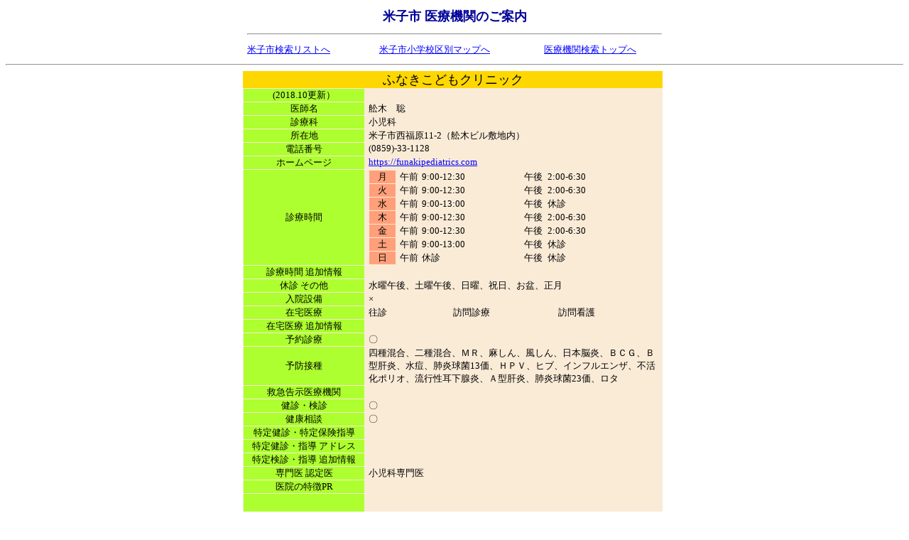

--- FILE ---
content_type: text/html
request_url: https://www.seibu.tottori.med.or.jp/isikai/05/yonago/KEIJYOU/funakikodomo.html
body_size: 21336
content:
<!DOCTYPE HTML PUBLIC "-//W3C//DTD HTML 4.01 Transitional//EN">
<HTML lang="ja">

<!--2008/05/13 22:41:21-->

<HEAD>
<meta http-equiv="Content-Type" content="text/html; charset=Shift_JIS">
<meta http-equiv="Content-Style-Type" content="text/css">
<meta http-equiv="Content-Script-Type" content="text/javascript">
<meta name="GENERATOR" content="JustSystems Homepage Builder Version 21.0.5.0 for Windows">
<title>ふなきこどもクリニック</title>
<style type="text/css">
<!--
BODY{
    
  font-family: "ＭＳ Ｐゴシック";
  font-size: 12pt;
}
TABLE{
    
  font-family: "ＭＳ Ｐゴシック";
  font-size: 12pt;
}
TD{
    
  font-family: "ＭＳ Ｐゴシック";
  font-size: 12pt;
}
DIV{
    
  font-family: "ＭＳ Ｐゴシック";
  font-size: 12pt;
}
SPAN{
    
  font-family: "ＭＳ Ｐゴシック";
  font-size: 12pt;
}
-->
</style>
<style type="text/css">
<!--
<!--
BODY{
    
  font-family: "ＭＳ Ｐゴシック";
  font-size: 12pt;
}
TABLE{
    
  font-family: "ＭＳ Ｐゴシック";
  font-size: 12pt;
}
TD{
    
  font-family: "ＭＳ Ｐゴシック";
  font-size: 12pt;
}
DIV{
    
  font-family: "ＭＳ Ｐゴシック";
  font-size: 12pt;
}
SPAN{
    
  font-family: "ＭＳ Ｐゴシック";
  font-size: 12pt;
}
-->

-->
</style>
<style type="text/css">
<!--
<!--
<!--
BODY{
    
  font-family: "ＭＳ Ｐゴシック";
  font-size: 12pt;
}
TABLE{
    
  font-family: "ＭＳ Ｐゴシック";
  font-size: 12pt;
}
TD{
    
  font-family: "ＭＳ Ｐゴシック";
  font-size: 12pt;
}
DIV{
    
  font-family: "ＭＳ Ｐゴシック";
  font-size: 12pt;
}
SPAN{
    
  font-family: "ＭＳ Ｐゴシック";
  font-size: 12pt;
}
-->

-->

-->
</style>
<style type="text/css">
<!--
<!--
<!--
<!--
BODY{
    
  font-family: "ＭＳ Ｐゴシック";
  font-size: 12pt;
}
TABLE{
    
  font-family: "ＭＳ Ｐゴシック";
  font-size: 12pt;
}
TD{
    
  font-family: "ＭＳ Ｐゴシック";
  font-size: 12pt;
}
DIV{
    
  font-family: "ＭＳ Ｐゴシック";
  font-size: 12pt;
}
SPAN{
    
  font-family: "ＭＳ Ｐゴシック";
  font-size: 12pt;
}
-->

-->

-->

-->
</style>
<style type="text/css">
<!--
<!--
<!--
<!--
<!--
BODY{
    
  font-family: "ＭＳ Ｐゴシック";
  font-size: 12pt;
}
TABLE{
    
  font-family: "ＭＳ Ｐゴシック";
  font-size: 12pt;
}
TD{
    
  font-family: "ＭＳ Ｐゴシック";
  font-size: 12pt;
}
DIV{
    
  font-family: "ＭＳ Ｐゴシック";
  font-size: 12pt;
}
SPAN{
    
  font-family: "ＭＳ Ｐゴシック";
  font-size: 12pt;
}
-->

-->

-->

-->

-->
</style>
<style type="text/css">
<!--
<!--
<!--
<!--
<!--
<!--
BODY{
    
  font-family: "ＭＳ Ｐゴシック";
  font-size: 12pt;
}
TABLE{
    
  font-family: "ＭＳ Ｐゴシック";
  font-size: 12pt;
}
TD{
    
  font-family: "ＭＳ Ｐゴシック";
  font-size: 12pt;
}
DIV{
    
  font-family: "ＭＳ Ｐゴシック";
  font-size: 12pt;
}
SPAN{
    
  font-family: "ＭＳ Ｐゴシック";
  font-size: 12pt;
}
-->

-->

-->

-->

-->

-->
</style>
<style type="text/css">
<!--
<!--
<!--
<!--
<!--
<!--
<!--
BODY{
    
  font-family: "ＭＳ Ｐゴシック";
  font-size: 12pt;
}
TABLE{
    
  font-family: "ＭＳ Ｐゴシック";
  font-size: 12pt;
}
TD{
    
  font-family: "ＭＳ Ｐゴシック";
  font-size: 12pt;
}
DIV{
    
  font-family: "ＭＳ Ｐゴシック";
  font-size: 12pt;
}
SPAN{
    
  font-family: "ＭＳ Ｐゴシック";
  font-size: 12pt;
}
-->

-->

-->

-->

-->

-->

-->
</style>
</HEAD>
<body bgcolor="#ffffff" text="#000000" link="#0000ff" vlink="#800080" alink="#ff0000">
  <A name="_pageHead"></A>
<TABLE align="center" border="0" width="590">
    <TBODY>
      <TR>
      <TD align=middle width=584 colSpan=3>
<CENTER><FONT face="ＭＳ Ｐゴシック" color=#000099 size=4><B>米子市 医療機関のご案内</B></FONT> 
</CENTER>
      </TD>
    </TR>
      <TR>
      <TD width=584 colSpan=3>
<HR>
</TD>
    </TR>
      <TR>
      <TD noWrap width=183 height=20><FONT face="ＭＳ Ｐゴシック" size=2><a href="../index.html">米子市検索リストへ</a></FONT></TD>
      <TD width=231><FONT face="ＭＳ Ｐゴシック" size=2><a href="../index-map-itiran.html">米子市小学校区別マップへ</a></FONT></TD>
      <TD width=168><a href="../../../index-iryo.html"><font size="-1">医療機関検索トップへ</font></a></TD>
    </TR>
    </TBODY>
  </TABLE>
  <HR align="center" size="2">
  <TABLE align="center" border="0" width="596" cellpadding="0" cellspacing="0">
    <TBODY>
      <TR>
        <TD>
        <TABLE border="0" width="591" cellpadding="0" cellspacing="0" bgcolor="#ffd700">
          <TBODY>
            <TR>
              <TD align="left" width="591" height="19">              <CENTER>
              <A name="ふなきこどもクリニック"></A><FONT color="#000000" face="ＭＳ Ｐゴシック" size="4">ふなきこどもクリニック</FONT>              </CENTER>
              </TD>
            </TR>
          </TBODY>
        </TABLE>
        </TD>
      </TR>
      <TR>
        <TD height="519">
        <TABLE border="0" width="591" cellpadding="0" cellspacing="1" bgcolor="#faebd7">
          <TBODY>
            <TR>
              <TD valign="top" width="170" height="16" bgcolor="#adff2f" nowrap>              <CENTER><font face="ＭＳ Ｐゴシック" size="-1" style="font-size : 83%;">(2018.10更新）</font></CENTER>
              </TD>
              <TD></TD>
              <TD valign="top" colspan="7" width="500" height="16"><FONT face="ＭＳ Ｐゴシック">　</FONT></TD>
            </TR>
            <TR>
              <TD width="170" height="17" bgcolor="#adff2f" nowrap>              <CENTER>
              <FONT face="ＭＳ Ｐゴシック" size="2">医師名</FONT>              </CENTER>
              </TD>
              <TD width="3"></TD>
              <TD colspan="7" width="419"><FONT face="ＭＳ Ｐゴシック" size="2">舩木　聡</FONT></TD>
            </TR>
            <TR>
              <TD width="170" height="17" bgcolor="#adff2f" nowrap>              <CENTER>
              <FONT face="ＭＳ Ｐゴシック" size="2">診療科</FONT>              </CENTER>
              </TD>
              <TD></TD>
              <TD colspan="7"><FONT color="#000000" face="ＭＳ Ｐゴシック" size="2">小児科</FONT></TD>
            </TR>
            <TR>
              <TD valign="top" width="170" height="17" bgcolor="#adff2f" nowrap>              <CENTER>
              <FONT color="#000000" face="ＭＳ Ｐゴシック" size="2">所在地</FONT>              </CENTER>
              </TD>
              <TD></TD>
              <TD valign="top" colspan="7" width="470"><FONT color="#000000" face="ＭＳ Ｐゴシック" size="2">米子市西福原11-2（舩木ビル敷地内）</FONT></TD>
            </TR>
            <TR>
              <TD valign="top" width="170" height="17" bgcolor="#adff2f" nowrap>              <CENTER>
              <FONT color="#000000" face="ＭＳ Ｐゴシック" size="2">電話番号</FONT>              </CENTER>
              </TD>
              <TD></TD>
              <TD valign="top" colspan="7" width="470"><FONT color="#000000" face="ＭＳ Ｐゴシック" size="2">(0859)-33-1128</FONT></TD>
            </TR>
            <TR>
              <TD valign="top" width="170" height="17" bgcolor="#adff2f" nowrap>              <CENTER>
              <FONT color="#000000" face="ＭＳ Ｐゴシック" size="2">ホームページ</FONT>              </CENTER>
              </TD>
              <TD></TD>
              <TD valign="top" colspan="7" width="470"><a href="https://funakipediatrics.com" target="_blank"><font size="-1">https://funakipediatrics.com</font></a></TD>
            </TR>
            <TR>
              <TD width="170" height="120" bgcolor="#adff2f" nowrap>              <CENTER>
              <FONT face="ＭＳ Ｐゴシック" size="2">診療時間</FONT>              </CENTER>
              </TD>
              <TD></TD>
              <TD colspan="7">
              <TABLE border="0" width="100%" cellpadding="0" cellspacing="1">
                <TBODY>
                  <TR>
                    <TD width="42" bgcolor="#ffa07a">                    <CENTER>
                    <FONT face="ＭＳ Ｐゴシック" size="2">月</FONT>                    </CENTER>
                    </TD>
                    <TD width="39">                    <CENTER>
                    <FONT color="#000000" face="ＭＳ Ｐゴシック" size="2">午前</FONT>                    </CENTER>
                    </TD>
                    <TD width="153"><FONT color="#000000" face="ＭＳ Ｐゴシック" size="2">9:00-12:30</FONT></TD>
                    <TD width="43">                    <CENTER>
                    <FONT color="#000000" face="ＭＳ Ｐゴシック" size="2">午後</FONT>                    </CENTER>
                    </TD>
                    <TD width="180"><FONT color="#000000" face="ＭＳ Ｐゴシック" size="2">2:00-6:30</FONT></TD>
                    <TD></TD>
                  </TR>
                  <TR>
                    <TD bgcolor="#ffa07a">                    <CENTER>
                    <FONT face="ＭＳ Ｐゴシック" size="2">火</FONT>                    </CENTER>
                    </TD>
                    <TD>                    <CENTER>
                    <FONT color="#000000" face="ＭＳ Ｐゴシック" size="2">午前</FONT>                    </CENTER>
                    </TD>
                    <TD><FONT color="#000000" face="ＭＳ Ｐゴシック" size="2">9:00-12:30</FONT></TD>
                    <TD>                    <CENTER>
                    <FONT color="#000000" face="ＭＳ Ｐゴシック" size="2">午後</FONT>                    </CENTER>
                    </TD>
                    <TD><FONT color="#000000" face="ＭＳ Ｐゴシック" size="2">2:00-6:30</FONT></TD>
                    <TD></TD>
                  </TR>
                  <TR>
                    <TD bgcolor="#ffa07a">                    <CENTER>
                    <FONT face="ＭＳ Ｐゴシック" size="2">水</FONT>                    </CENTER>
                    </TD>
                    <TD>                    <CENTER>
                    <FONT color="#000000" face="ＭＳ Ｐゴシック" size="2">午前</FONT>                    </CENTER>
                    </TD>
                    <TD><FONT color="#000000" face="ＭＳ Ｐゴシック" size="2">9:00-13:00</FONT></TD>
                    <TD>                    <CENTER>
                    <FONT color="#000000" face="ＭＳ Ｐゴシック" size="2">午後</FONT>                    </CENTER>
                    </TD>
                    <TD><FONT color="#000000" face="ＭＳ Ｐゴシック" size="2">休診</FONT></TD>
                    <TD></TD>
                  </TR>
                  <TR>
                    <TD bgcolor="#ffa07a">                    <CENTER>
                    <FONT face="ＭＳ Ｐゴシック" size="2">木</FONT>                    </CENTER>
                    </TD>
                    <TD>                    <CENTER>
                    <FONT color="#000000" face="ＭＳ Ｐゴシック" size="2">午前</FONT>                    </CENTER>
                    </TD>
                    <TD><FONT color="#000000" face="ＭＳ Ｐゴシック" size="2">9:00-12:30</FONT></TD>
                    <TD>                    <CENTER>
                    <FONT color="#000000" face="ＭＳ Ｐゴシック" size="2">午後</FONT>                    </CENTER>
                    </TD>
                    <TD><FONT color="#000000" face="ＭＳ Ｐゴシック" size="2">2:00-6:30</FONT></TD>
                    <TD></TD>
                  </TR>
                  <TR>
                    <TD bgcolor="#ffa07a">                    <CENTER>
                    <FONT face="ＭＳ Ｐゴシック" size="2">金</FONT>                    </CENTER>
                    </TD>
                    <TD>                    <CENTER>
                    <FONT color="#000000" face="ＭＳ Ｐゴシック" size="2">午前</FONT>                    </CENTER>
                    </TD>
                    <TD><FONT color="#000000" face="ＭＳ Ｐゴシック" size="2">9:00-12:30</FONT></TD>
                    <TD>                    <CENTER>
                    <FONT color="#000000" face="ＭＳ Ｐゴシック" size="2">午後</FONT>                    </CENTER>
                    </TD>
                    <TD><FONT color="#000000" face="ＭＳ Ｐゴシック" size="2">2:00-6:30</FONT></TD>
                    <TD></TD>
                  </TR>
                  <TR>
                    <TD bgcolor="#ffa07a">                    <CENTER>
                    <FONT face="ＭＳ Ｐゴシック" size="2">土</FONT>                    </CENTER>
                    </TD>
                    <TD>                    <CENTER>
                    <FONT color="#000000" face="ＭＳ Ｐゴシック" size="2">午前</FONT>                    </CENTER>
                    </TD>
                    <TD><FONT color="#000000" face="ＭＳ Ｐゴシック" size="2">9:00-13:00</FONT></TD>
                    <TD>                    <CENTER>
                    <FONT color="#000000" face="ＭＳ Ｐゴシック" size="2">午後</FONT>                    </CENTER>
                    </TD>
                    <TD><FONT color="#000000" face="ＭＳ Ｐゴシック" size="2">休診</FONT></TD>
                    <TD></TD>
                  </TR>
                  <TR>
                    <TD bgcolor="#ffa07a">                    <CENTER>
                    <FONT face="ＭＳ Ｐゴシック" size="2">日</FONT>                    </CENTER>
                    </TD>
                    <TD>                    <CENTER>
                    <FONT color="#000000" face="ＭＳ Ｐゴシック" size="2">午前</FONT>                    </CENTER>
                    </TD>
                    <TD><FONT color="#000000" face="ＭＳ Ｐゴシック" size="2">休診</FONT></TD>
                    <TD>                    <CENTER>
                    <FONT color="#000000" face="ＭＳ Ｐゴシック" size="2">午後</FONT>                    </CENTER>
                    </TD>
                    <TD><FONT color="#000000" face="ＭＳ Ｐゴシック" size="2">休診</FONT></TD>
                    <TD></TD>
                  </TR>
                </TBODY>
              </TABLE>
              </TD>
            </TR>
            <TR>
              <TD width="170" height="17" bgcolor="#adff2f" nowrap>              <CENTER>
              <FONT face="ＭＳ Ｐゴシック" size="2">診療時間 追加情報</FONT>              </CENTER>
              </TD>
              <TD></TD>
              <TD colspan="7"></TD>
            </TR>
            <TR>
              <TD width="170" height="17" bgcolor="#adff2f" nowrap>              <CENTER>
              <FONT color="#000000" face="ＭＳ Ｐゴシック" size="2">休診 その他</FONT>              </CENTER>
              </TD>
              <TD></TD>
              <TD colspan="7" width="470"><FONT color="#000000" face="ＭＳ Ｐゴシック" size="2">水曜午後、土曜午後、日曜、祝日、お盆、正月</FONT></TD>
            </TR>
            <TR>
              <TD width="170" height="17" bgcolor="#adff2f" nowrap>              <CENTER>
              <FONT color="#000000" face="ＭＳ Ｐゴシック" size="2">入院設備</FONT>              </CENTER>
              </TD>
              <TD></TD>
              <TD colspan="7" width="470"><FONT face="ＭＳ Ｐゴシック" size="2">×</FONT></TD>
            </TR>
            <TR>
              <TD width="170" height="17" bgcolor="#adff2f" nowrap>              <CENTER>
              <FONT color="#000000" face="ＭＳ Ｐゴシック" size="2">在宅医療</FONT>              </CENTER>
              </TD>
              <TD></TD>
              <TD colspan="7" width="470">
              <TABLE border="0" width="100%" cellpadding="0" cellspacing="0">
                <TBODY>
                  <TR>
                    <TD width="33"><DIV align="left"><FONT face="ＭＳ Ｐゴシック" size="2">往診</FONT></DIV>
                    </TD>
                    <TD width="97"></TD>
                    <TD width="63">                    <CENTER>
                    <FONT face="ＭＳ Ｐゴシック" size="2">訪問診療</FONT>                    </CENTER>
                    </TD>
                    <TD width="98"></TD>
                    <TD width="70">                    <CENTER>
                    <FONT face="ＭＳ Ｐゴシック" size="2">訪問看護</FONT>                    </CENTER>
                    </TD>
                    <TD width="98"></TD>
                  </TR>
                </TBODY>
              </TABLE>
              </TD>
            </TR>
            <TR>
              <TD width="170" height="17" bgcolor="#adff2f" nowrap>              <CENTER>
              <FONT face="ＭＳ Ｐゴシック" size="2">在宅医療 追加情報</FONT>              </CENTER>
              </TD>
              <TD></TD>
              <TD colspan="7"></TD>
            </TR>
            <TR>
              <TD width="170" height="17" bgcolor="#adff2f" nowrap>              <CENTER>
              <FONT face="ＭＳ Ｐゴシック" size="2">予約診療</FONT>              </CENTER>
              </TD>
              <TD></TD>
              <TD colspan="7" width="470"><font size="-1">〇</font></TD>
            </TR>
            <TR>
              <TD width="170" height="17" bgcolor="#adff2f" nowrap>              <CENTER>
              <FONT face="ＭＳ Ｐゴシック" size="2">予防接種</FONT>              </CENTER>
              </TD>
              <TD></TD>
              <TD colspan="7" width="470"><font size="-1">四種混合、二種混合、ＭＲ、麻しん、風しん、日本脳炎、ＢＣＧ、Ｂ型肝炎、水痘、肺炎球菌13価、ＨＰＶ、ヒブ、インフルエンザ、不活化ポリオ、流行性耳下腺炎、Ａ型肝炎、肺炎球菌23価、ロタ</font></TD>
            </TR>
            <TR>
              <TD width="170" height="17" bgcolor="#adff2f" nowrap>              <CENTER>
              <FONT face="ＭＳ Ｐゴシック" size="2">救急告示医療機関</FONT>              </CENTER>
              </TD>
              <TD></TD>
              <TD colspan="7" width="470"></TD>
            </TR>
            <TR>
              <TD width="170" height="17" bgcolor="#adff2f" nowrap>              <CENTER>
              <FONT face="ＭＳ Ｐゴシック" size="2">健診・検診</FONT>              </CENTER>
              </TD>
              <TD></TD>
              <TD colspan="7" width="470"><font size="-1">〇</font></TD>
            </TR>
            <TR>
              <TD width="170" height="17" bgcolor="#adff2f" nowrap>              <CENTER>
              <FONT face="ＭＳ Ｐゴシック" size="2">健康相談</FONT>              </CENTER>
              </TD>
              <TD></TD>
              <TD colspan="7" width="470"><font size="-1">〇</font></TD>
            </TR>
            <TR>
              <TD width="170" height="17" bgcolor="#adff2f" nowrap>              <CENTER>
              <FONT face="ＭＳ Ｐゴシック" size="2">特定健診・特定保険指導</FONT>              </CENTER>
              </TD>
              <TD></TD>
              <TD width="59"></TD>
              <TD width="46"></TD>
              <TD width="100"></TD>
              <TD width="80"></TD>
              <TD width="38"></TD>
              <TD width="79"></TD>
              <TD width="40"></TD>
            </TR>
            <TR>
              <TD width="170" height="17" bgcolor="#adff2f" nowrap>              <CENTER>
              <FONT face="ＭＳ Ｐゴシック" size="2">特定健診・指導 アドレス</FONT>              </CENTER>
              </TD>
              <TD></TD>
              <TD colspan="7"></TD>
            </TR>
            <TR>
              <TD width="170" height="17" bgcolor="#adff2f" nowrap>              <CENTER>
              <FONT face="ＭＳ Ｐゴシック" size="2">特定検診・指導 追加情報</FONT>              </CENTER>
              </TD>
              <TD></TD>
              <TD colspan="7" height="17"></TD>
            </TR>
            <TR>
              <TD width="170" height="17" bgcolor="#adff2f" nowrap>              <CENTER>
              <FONT face="ＭＳ Ｐゴシック" size="2">専門医 認定医</FONT>              </CENTER>
              </TD>
              <TD></TD>
              <TD colspan="7"><FONT size="-1">小児科専門医</FONT></TD>
            </TR>
            <TR>
              <TD width="170" height="17" bgcolor="#adff2f" nowrap>              <CENTER>
              <FONT face="ＭＳ Ｐゴシック" size="2">医院の特徴PR</FONT>              </CENTER>
              </TD>
              <TD></TD>
              <TD colspan="7"></TD>
            </TR>
          <TR>
            <TD bgcolor="#adff2f" nowrap align="center"><FONT size="-1">MAP&nbsp;</FONT></TD>
            <TD>&nbsp;</TD>
            <TD colspan="7"><iframe src="https://www.google.com/maps/embed?pb=!1m18!1m12!1m3!1d3250.734381024155!2d133.33767061510414!3d35.43660938025205!2m3!1f0!2f0!3f0!3m2!1i1024!2i768!4f13.1!3m3!1m2!1s0x3556f7921b72f5bb%3A0xa324dea26e0802bc!2z44G144Gq44GN44GT44Gp44KC44Kv44Oq44OL44OD44Kv!5e0!3m2!1sja!2sjp!4v1641514984930!5m2!1sja!2sjp" width="400" height="300" style="border:0;" allowfullscreen="" loading="lazy"></iframe></TD>
          </TR>
        </TBODY>
        </TABLE>
        </TD>
      </TR>
    </TBODY>
  </TABLE>
  <A name="_pageTail"></A>
</body>
</HTML>